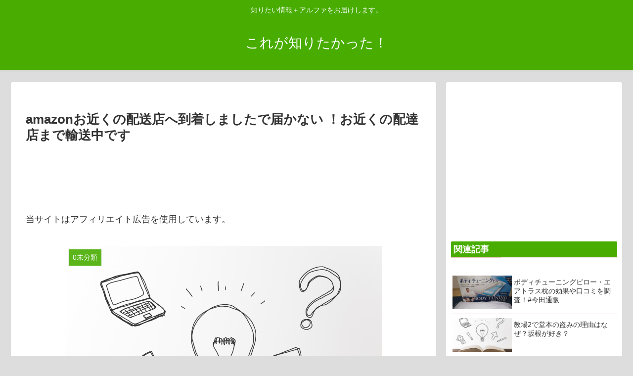

--- FILE ---
content_type: text/html; charset=utf-8
request_url: https://www.google.com/recaptcha/api2/aframe
body_size: 268
content:
<!DOCTYPE HTML><html><head><meta http-equiv="content-type" content="text/html; charset=UTF-8"></head><body><script nonce="XK1WLPVbBoEw8WJLZ2oOcw">/** Anti-fraud and anti-abuse applications only. See google.com/recaptcha */ try{var clients={'sodar':'https://pagead2.googlesyndication.com/pagead/sodar?'};window.addEventListener("message",function(a){try{if(a.source===window.parent){var b=JSON.parse(a.data);var c=clients[b['id']];if(c){var d=document.createElement('img');d.src=c+b['params']+'&rc='+(localStorage.getItem("rc::a")?sessionStorage.getItem("rc::b"):"");window.document.body.appendChild(d);sessionStorage.setItem("rc::e",parseInt(sessionStorage.getItem("rc::e")||0)+1);localStorage.setItem("rc::h",'1769047030209');}}}catch(b){}});window.parent.postMessage("_grecaptcha_ready", "*");}catch(b){}</script></body></html>